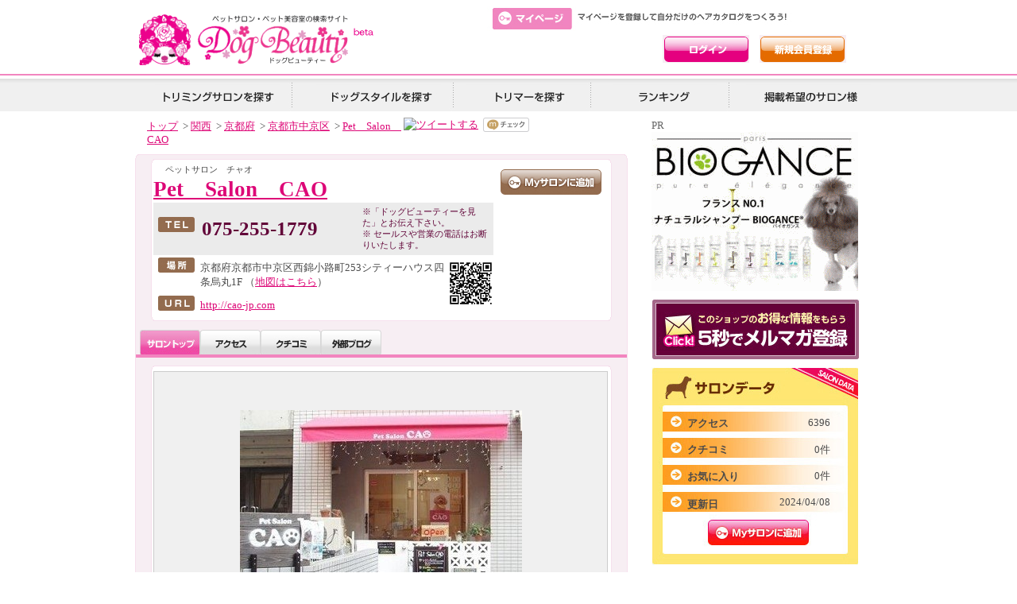

--- FILE ---
content_type: text/html
request_url: https://dog-beauty.jp/salon/?shop_id=301285
body_size: 8166
content:
<!DOCTYPE html PUBLIC "-//W3C//DTD XHTML 1.0 Transitional//EN" "http://www.w3.org/TR/xhtml1/DTD/xhtml1-transitional.dtd">
<html lang="ja" xml:lang="ja" xmlns="http://www.w3.org/1999/xhtml">
	<head>
			<meta http-equiv="X-UA-Compatible" content="IE=EmulateIE8" />
				<meta http-equiv="content-type" content="text/html; charset=euc-jp" />
				<meta http-equiv="content-style-type" content="text/css" />
				<meta http-equiv="content-script-type" content="text/javascript" />
				<link rel="stylesheet" href="../css/default.css" type="text/css" />
				<link rel="stylesheet" href="../css/pc_style.css" type="text/css" />
				<link rel="stylesheet" href="../css/area.css" type="text/css" />
						<link rel="shortcut icon" href="../img/favicon.ico">
				<script type="text/javascript" src="../js/jquery-1.4.2.min.js"></script>
<script type="text/javascript" src="../js//jquery.jcarousel.min.js"></script>
<link rel="stylesheet" href="../css/jcarousel.css" type="text/css">
<script type="text/javascript">

jQuery(document).ready(function() {
    jQuery('#mycarousel').jcarousel({
	vertical: false,
        start: 1,
		scroll:1,
		size:5,
		visible: 5

    });
});

function swap_img(url,width,height){
$('#img1').attr("src",url);
$('#img1').attr("width",width);
$('#img1').attr("height",height);
}


</script>
	<meta name="description" content="CAOのトリミング四条烏丸にある小さなペットサロンです。当サロンでは可愛さや美しさを引き出すスタイルはもちろん、動物病院にトリマーとして勤務していた経験から負担の少ないトリミングを大切におります。カッ..." />
	<meta name="keywords" content="京都府,京都市中京区,Pet　Salon　CAO,ペットサロン　チャオ,ペットショップ,ペットサロン,美容室,犬,トリミング,トリマー,カット" />

				<title>Pet　Salon　CAO/ペットサロン　チャオ｜ペットサロン・ペット美容室検索ドッグビューティー</title>
			</head>
			
			<!--<body oncontextmenu="return false;">-->
			<body>
				<div class="main">
					<div class="header">
						<div class="header_left">
							<a href="https://dog-beauty.jp/"><img src="https://dog-beauty.jp/img/logo_new.gif" alt="ペット美容室・ペットサロンの検索サイト「ドッグビューティー」" /></a>
						</div>
						<div class="header_right">

							   <!--<form action="https://dog-beauty.jp/login/?mode=login" method="post">-->
   <form action="https://dog-beauty.jp/login" method="post">
   <div class="login_form_div">
<table border="0">
    <tr>
	<td class="id"></td>
	<td class="pass"></td>
		<!--<td class="id"><input type="text" id="id" name="id" value="" class="ime_off" /></td>
		<td class="pass"><input type="password" id="password" name="password" value="" /></td>-->
		<td class="td"><input type="image" id="button" name="button" src="../img/login_button.jpg" alt="ログイン" /></td>
		<td class="td"><a href="https://dog-beauty.jp/register/"><img src="../img/register_button.jpg" width="109" height="35" alt="新規会員登録" /></a></td>

    </tr>
</table>
<input type="hidden" id="continue" name="continue" value="on" />
</div>
				</form>

						</div>
						<br class="clear" />
						<div class="header_menu">
							<table>
								<tr>

									<td class="rig"><a href="https://dog-beauty.jp/" class="menu1">トリミングサロンを探す</a></td>
									<td class="rig"><a href="https://dog-beauty.jp/hairc_search/" class="menu2">ドッグスタイルを探す</a></td>
									<td class="rig"><a href="https://dog-beauty.jp/trimmer_search/" class="menu3">トリマーを探す</a></td>
									<td class="rig"><a href="https://dog-beauty.jp/ranking/" class="menu4">ランキング</a></td>
									<td><a href="https://trimmer.jp/client/news/detail.php?id=48" target="_blank" class="menu5">掲載希望の美容院様</a></td>
								</tr>
							</table>
						</div>
					</div>
					<div class="main_left">





<!-- 20130524 ↓-->

<ul class="sns">
			<li><a href="javascript:void(0);" onclick="window.open('https://twitter.com/home/?status='+encodeURIComponent(document.title)+' '+encodeURI(location.href));"><img src="https://imgbp.hotp.jp/CSP/img/common/icon/tweet.png" alt="ツイートする" /></a></li>

			<li><a href="https://mixi.jp/share.pl" class="mixi-check-button" data-url="https://dog-beauty.jp/salon/?shop_id=301285" data-key="deb1996919dca448c3ca8b125a12af0752fe4cf7">mixiチェック</a>
				<script type="text/javascript" src="https://static.mixi.jp/js/share.js"></script></li>

	<li><iframe src="https://www.facebook.com/plugins/like.php?href=https://dog-beauty.jp/salon/?shop_id=301285&amp;layout=button_count&amp;show_faces=true&amp;width=130&amp;action=like&amp;colorscheme=light&amp;height=21" scrolling="no" frameborder="0" style="border:none; overflow:hidden; width:73px; height:25px;" allowTransparency="true"></iframe></li>

			<li><a href="#" onclick="window.open('https://www.facebook.com/sharer/sharer.php?u='+encodeURIComponent(document.URL)+'&t='+encodeURIComponent(document.title),null,'width=550px,height=350px');return false;"><img src="https://lh5.googleusercontent.com/-zd4kuBiPuLE/UAZG8leQEUI/AAAAAAAAAwQ/JoxNuaa7ygQ/s50/share.jpg" alt="Share (facebook)" /></a></li>

<!--
			<li><a href="#" onclick="window.open('https://www.facebook.com/sharer/sharer.php?u='+encodeURIComponent(document.URL)+'&t='+encodeURIComponent(document.title),null,'width=550px,height=350px');return false;"><img src="https://lh5.googleusercontent.com/-zd4kuBiPuLE/UAZG8leQEUI/AAAAAAAAAwQ/JoxNuaa7ygQ/s50/share.jpg" alt="Share (facebook)" /></a></li>
		</ul>
-->

<!--20130524 ↑-->

<!-- 20130524 ninjjyatool tokita↓ -->
<!--
<div class="ninja_onebutton">
<script type="text/javascript">
//<![CDATA[
(function(d){
if(typeof(window.NINJA_CO_JP_ONETAG_BUTTON_41c9d25722bb06d91db4245b38afcb5f)=='undefined'){
    document.write("<sc"+"ript type='text\/javascript' src='https:\/\/omt.shinobi.jp\/b\/41c9d25722bb06d91db4245b38afcb5f'><\/sc"+"ript>");
}else{
    window.NINJA_CO_JP_ONETAG_BUTTON_41c9d25722bb06d91db4245b38afcb5f.ONETAGButton_Load();}
})(document);
//]]>
</script><span class="ninja_onebutton_hidden" style="display:none;"></span><span style="display:none;" class="ninja_onebutton_hidden"></span>
</div>
-->
</ul>

<!-- 20130524 ↑ -->


			<div class="link_navi_div">

			<a href="https://dog-beauty.jp/">トップ</a>&nbsp;		&gt; <a href="https://dog-beauty.jp/area/?mode=1&area=3">関西</a>&nbsp;		&gt; <a href="https://dog-beauty.jp/area/?mode=2&area1=26">京都府</a>&nbsp;		&gt; <a href="https://dog-beauty.jp/area/?mode=2&area1=26&area2_key=%B5%FE%C5%D4%BB%D4%C3%E6%B5%FE%B6%E8">京都市中京区</a>&nbsp;		&gt; <a href="./?shop_id=301285">Pet　Salon　CAO</a>&nbsp;</div>

	<div id="salon_left_main">
	
	
	<!-- 20160122　広告枠非表示ここから			<div class="top_bar_w_osusume">
	お勧めサロン
</div>
ここまで-->

										<!-- 20160122　広告枠非表示ここから
		<div class="top_salonyoko_box_osusume">

			<div class="imgtag_big">
				<div class="imgtag">

					<a href="https://trimmer.jp/client" target="_blank"><img src="/img/adver_boshu.jpg" width="117" height="95" alt="adver_boshu"/>
								</a>			</div>
			</div>



		</div>
ここまで　-->


<!-- 20160122　広告枠作成　↓-->

<!--
                                        PR
					<table width="625" height="95" bgcolor="#faeee2">
					<tr align="center">
					<td>
					<a href="https://www.pet-honpo.com/magazine/wan/" target=""><img src="../img/DB_bannerbosyu.png" width="300" height="80" alt="月刊Wan"/></a>
								
					</td>
					<td>
					<a href="https://www.interzoo-pet.com/" target=""><img src="../img/DB_bannerbosyu2.png" width="300" height="80" alt="リニッククラブ"/></a>
								
					</td>
					</tr>
					</table>
-->

<!-- 20160122　広告枠作成ここまで　↑-->



							
	
	
	
	
	
	
	
	
	
	
		<b class="xtop"><b class="xb1"></b><b class="xb2"></b><b class="xb3"></b><b class="xb4"></b></b>
		<div class="xboxcontent">
			<span class="font1px">&nbsp;</span>

			
						<div id="salon_left_main_in">
				<b class="xtop2"><b class="xb12"></b><b class="xb22"></b><b class="xb32"></b><b class="xb42"></b></b>
				<div class="xboxcontent2">
					<div class="left salon_topmain">
						<div class="kana">ペットサロン　チャオ</div>
						<h1><a href="https://dog-beauty.jp/salon/?shop_id=301285">Pet　Salon　CAO</a></h1>
						<div class="tel">
							<table>
    <tr>
		<td class="width_200px">075-255-1779</td>
		<td><span>※「ドッグビューティーを見た」とお伝え下さい。<br>※ セールスや営業の電話はお断りいたします。

</span></td>
    </tr>
		</table>
						</div>
						<div class="qr"><img src="../class_common/script/qr.php?d=https%3A%2F%2Fdog-beauty.jp%2Fm%2Fsalon%2F%3Fshop_id%3D301285" width="65" height="65"></div>
						<div class="place">京都府京都市中京区西錦小路町253シティーハウス四条烏丸1F （<a href="../access/?shop_id=301285">地図はこちら</a>）</div>
						<div class="url"><a href="http://cao-jp.com" target="_blank">http://cao-jp.com</a>&nbsp;</div>

					</div>
					<div class="right">


						

						<a href="../favorite/?mode=shop&no=301285"><img src="../img/mysalon_button.jpg" width="127" height="32" alt="MYsalonに追加" /></a>
					</div>
					<br class="clear" /></div>
				<b class="xbottom2"><b class="xb42"></b><b class="xb32"></b><b class="xb22"></b><b class="xb12"></b></b>
			</div>			<span class="font1px">&nbsp;</span>
										<div class="salon_menubutton">
		<ul>
			<li><a href="../salon/?shop_id=301285" class="salon_menu_sele1">サロントップ</a></li>			<li><a href="../access/?shop_id=301285" class="salon_menu_nosele6">アクセス</a></li>			<li><a href="../wom/?shop_id=301285" class="salon_menu_nosele7">クチコミ</a></li>			<li><a href="../outblog/?shop_id=301285" class="salon_menu_nosele9">外部ブログ</a></li>		</ul>
		<br class="clear" />
	</div>
			<div id="salon_left_main_in">
				<b class="xtop2"><b class="xb12"></b><b class="xb22"></b><b class="xb32"></b><b class="xb42"></b></b>
				<div class="xboxcontent2">
					<div class="vertical vertical_middle left2">
						<div><img src="https://dog-beauty.jp/img_sy.php?url=/shop_img/301285/th/570_380_149492854894.jpg&path=on" width="355" height="284" alt="" border="0" id="img1" /></div>

					</div>
					<div class="photo_under_salon">


							<ul id="mycarousel" class="jcarousel jcarousel-skin-tango">

								<li>	<a href="javascript:swap_img('/shop_img/301285/th/570_380_149492854894.jpg','355','284')"><img src="https://dog-beauty.jp/img_sy.php?url=/shop_img/301285/th/80_75_149492854894.jpg&path=on" width="80" height="64" alt="" border="0" loading="lazy" /></a></li>
							</ul>


					</div>


					<br class="clear" />

				</div>



				<b class="xbottom2"><b class="xb42"></b><b class="xb32"></b><b class="xb22"></b><b class="xb12"></b></b>
			</div>
						<br class="clear" />
			<div id="salon_left_main_in">
				<b class="xtop2"><b class="xb12"></b><b class="xb22"></b><b class="xb32"></b><b class="xb42"></b></b>
				<div class="xboxcontent2">
					  <div class="salon_title">CAOのトリミング</div>
	  <div class="salon_text">
<div class="padding_5px">四条烏丸にある小さなペットサロンです。<br />
当サロンでは可愛さや美しさを引き出すスタイルはもちろん、<br />
動物病院にトリマーとして勤務していた経験から負担の少ない<br />
トリミングを大切におります。<br />
<br />
カットスタイルや普段のお手入れの事、食事、健康に関する事など<br />
どうぞお気軽にご相談ください。</div>
</div>  <div class="salon_title">こだわりの無添加ペットフード・おやつ</div>
	  <div class="salon_text">
<div class="padding_5px">ホリスティックアニマルケアと分子栄養学をベースにしたナチュラル素材のペットフード・おやつなどを取り揃えております。</div>
</div>  <div class="salon_title">こだわりのヘアケア剤</div>
	  <div class="salon_text">
<div class="padding_5px">BOKUMO．シリーズ、irodoriシリーズ、アニマーユシリーズを使用しております。</div>
</div>					<br class="clear" />

				</div>
				





				<b class="xbottom2"><b class="xb42"></b><b class="xb32"></b><b class="xb22"></b><b class="xb12"></b></b>
			</div>


			<br />
						<br />
						<br />
						<br />
						<br />
						<br />
			<div id="salon_left_main_in">
    <b class="xtop2"><b class="xb12"></b><b class="xb22"></b><b class="xb32"></b><b class="xb42"></b></b>
    <div class="xboxcontent2">
<div class="salon_title_div" style="background:url(../img/salon_title.jpg) repeat-x;">
サロンデータ</div>	<div class="salon_text">
		<div id="salon_data_div">
<div class="left">

<table>
    <tr>
	<th>サロン名</th>
	<td>Pet　Salon　CAO</td>
	</tr>
    <tr>
	<th>カナ</th>
	<td>ペットサロン　チャオ</td>
	</tr>
    <tr>
	<th>住所</th>
	<td>〒604-8226<br />
	京都府京都市中京区西錦小路町253シティーハウス四条烏丸1F<br />
	 <a href="https://maps.google.com/maps?q=35.0053119,135.7557361%28%22Pet%E3%80%80Salon%E3%80%80CAO%22%29&ll=35.0053119,135.7557361" target="_blank">【⇒大きい地図で見る】</a>
	<!--<a href="https://maps.google.com/maps?q=%E4%BA%AC%E9%83%BD%E5%BA%9C%E4%BA%AC%E9%83%BD%E5%B8%82%E4%B8%AD%E4%BA%AC%E5%8C%BA%E8%A5%BF%E9%8C%A6%E5%B0%8F%E8%B7%AF%E7%94%BA253%E3%82%B7%E3%83%86%E3%82%A3%E3%83%BC%E3%83%8F%E3%82%A6%E3%82%B9%E5%9B%9B%E6%9D%A1%E7%83%8F%E4%B8%B81F" target="_blank">【⇒大きい地図で見る】</a>-->
	    </td>
	</tr>
    <tr>
	<th>TEL</th>
	<td><b>075-255-1779</b><br />
	<span class="font_red">※「ドッグビューティーを見た」とお伝え下さい。<br>※セールスや営業の電話はお断りいたします。</span></td>
	</tr>
    <tr>
	<th>URL</th>
	<td><a href="http://cao-jp.com" target="_blank">http://cao-jp.com</a></td>
	</tr>
    <tr>
	<th>営業時間</th>
	<td>10:00～</td>
	</tr>
    <tr>
	<th>定休日</th>
	<td>木曜日<br />
	定休日の他に臨時休業、短縮営業あり。(HPの営業カレンダーをご覧ください)</td>
	</tr>
   <tr>
	<th>スタッフ数</th>
	<td>1名</td>
	</tr>
    <tr>

	<th>アクセス</th>
	<td>阪急電鉄京都線　烏丸駅　徒歩6分<br />
地下鉄京都線　　四条駅　徒歩6分</td>
	</tr>

    <tr>
	<th>カード利用</th>
	<td></td>
	</tr>
    <tr>
	<th>サービス</th>
	<td>撮影サービス,グッズ販売あり,フード販売あり</td>
	</tr>
    <tr>
	<th>営業日・営業時間</th>
	<td></td>
	</tr>
    <tr>
	<th>立地・空間</th>
	<td></td>
	</tr>
    <tr>
	<th>テイスト</th>
	<td>スッキリ,キュート</td>
	</tr>
       <tr>
	<th>動物取扱業</th>
	<td>Pet　Salon　CAO　 京都市中京区西錦小路町253シティーハウス四条烏丸1F　登録番号：京都市登録第080057号 　第一種動物取扱業：保管　 登録年月日：平成20年12月15日 　有効期限：令和10年12月14日 　申請者・動物取扱業責任者：本城亜希子</td>
	</tr>
	
</table>
</div>
<div class="right">
<div class="salonlogo">
<img src="https://dog-beauty.jp/img_sy.php?url=/shop_img/301285/th/150_150_149492747742.jpg&path=on" width="150" height="64" alt="Pet　Salon　CAO" border="0" />
</div>
<div class="salonimg1">
<img src="https://dog-beauty.jp/img_sy.php?url=/shop_img/301285/th/150_150_149492854894.jpg&path=on" width="150" height="120" alt="Pet　Salon　CAO" border="0" />
</div>
<a href="../coupon/?shop_id=301285&mode=print" target="_blank"><img src="https://dog-beauty.jp/img/coupon_map.jpg" width="152" height="44" alt="クーポンと地図を印刷" /></a>

<div class="qr_code_div">
<img src="../class_common/script/qr.php?d=https://dog-beauty.jp/m/salon/?shop_id=301285" width="75" height="75" />
</div>
<div class="qr_text">
携帯電話のカメラで左のQRコードを読み取り、アクセスしてください。
</div>
<br class="clear" />
<div class="icon_div">

</div>
</div>

<br class="clear" />
</div>
</div>

    </div>
    <b class="xbottom2"><b class="xb42"></b><b class="xb32"></b><b class="xb22"></b><b class="xb12"></b></b>
</div>
						<div class="change_button_div">
				<a href="https://dog-beauty.jp/salon/report.php?no=301285" target="_blank">閉店・休業・移転・重複を報告する</a>

						</div>
							<br class="clear" />
		</div>
		<b class="xbottom"><b class="xb4"></b><b class="xb3"></b><b class="xb2"></b><b class="xb1"></b></b>
	</div>
							<div class="salon_menubutton2">
		<ul>
			<li><a href="../salon/?shop_id=301285" class="salon_menu_sele1">サロントップ</a></li>			<li><a href="../access/?shop_id=301285" class="salon_menu_nosele6">アクセス</a></li>			<li><a href="../wom/?shop_id=301285" class="salon_menu_nosele7">クチコミ</a></li>			<li><a href="../outblog/?shop_id=301285" class="salon_menu_nosele9">外部ブログ</a></li>		</ul>
		<br class="clear" />
	</div><br /><br /><br />
<p>■■スポンサードリンク■■</p>
<script async src="https://pagead2.googlesyndication.com/pagead/js/adsbygoogle.js"></script>
<!-- dog-beauty01 -->
<ins class="adsbygoogle"
     style="display:block"
     data-ad-client="ca-pub-1352833856327683"
     data-ad-slot="4297167249"
     data-ad-format="auto"
     data-full-width-responsive="true"></ins>
<script>
     (adsbygoogle = window.adsbygoogle || []).push({});
</script>


</div>
<div class="main_right">

	<!--広告枠	-->
	<div class="top_right_ad">
		<div style="text-align: left; color:#666666;">PR</div><a href="https://shop.ino-japan.com/" target=""><img src="../img/add/biogance.gif" width="260" height="200" alt="BIOGANCE" /></a>
		<!--広告枠ここまで	-->

	</div>

	<div class="salon_main_right_in">

		<a href="../mailmag/?shop_id=301285"><img src="https://dog-beauty.jp/img/merumaga_button.jpg" width="262" height="76" alt="メルマガ登録" /></a>

			<div class="right_salon_data_div">
<div class="salon1">アクセス</div><div class="salon1_r">6396</div>
<div class="salon2">クチコミ</div><div class="salon2_r">0件</div>
<div class="salon3">お気に入り</div><div class="salon3_r">0件</div>
<div class="salon4">更新日</div><div class="salon4_r">2024/04/08</div>
<div class="salon5"><a href="../favorite/?mode=shop&no=301285">Mysalonに追加</a></div>
</div>
		<div class="right_salon_title_div">
</div>
	<div class="right_salon_contents_div">  <div class="text_center bold" style="text-decoration:none">準備中</div></div>		<br />
		<div class="right_salon_title_div2">
</div>
	<div class="right_salon_contents_div2">  <div class="text_center bold" style="text-decoration:none">準備中</div></div>
		<br />
				<div class="top_right_mobile">
			<div class="title">
				ドッグビューティーモバイル
			</div>
			<div class="left">
				<img src="https://dog-beauty.jp/img/qr.png" width="74" height="74" alt="QRコード" />
			</div>
			<div class="right">
				携帯電話のカメラで左のQRコードを読み取り、アクセスしてください。
				
			</div>
			<br class="clear" />
		</div>
				
		<br />
		
		    <br />

		
		<br />
		
<div class="fb-page" data-href="https://www.facebook.com/Pet-Salon-CAO-196709740452422/?notif_t=page_new_likes" data-width="300" data-height="500" data-small-header="false" data-adapt-container-width="true" data-hide-cover="false" data-show-facepile="true" data-show-posts="true"><div class="fb-xfbml-parse-ignore"><blockquote cite="https://www.facebook.com/Pet-Salon-CAO-196709740452422/?notif_t=page_new_likes"><a href="https://www.facebook.com/Pet-Salon-CAO-196709740452422/?notif_t=page_new_likes">Facebook</a></blockquote></div></div>
    
    
    
		
		
		
				<table style="border:0px; font-size:14px; border-spacing: 15px; width:270px;">
			<tr><td colspan="2" style="font-weight:bold; font-size:12px;"><!--このサロンを見た人はこちらも見ています-->このサロンの近隣のサロンです</td></tr>
				<tr>
			<td>	<a href="./?shop_id=1002"><img src="https://dog-beauty.jp/img_sy.php?url=/shop_img/1002/th/80_75_132823706897.jpg&path=on" width="80" height="54" alt="" border="0" loading="lazy" /></a></td>
			<td><a href="./?shop_id=1002">Can&amp;Lee</a><br />
			京都府京都市中京区一之船入町537-32リベルタス御池1F			</td>
		</tr>
				<tr>
			<td>	<a href="./?shop_id=302598"><img src="https://dog-beauty.jp/img_sy.php?url=/shop_img/302598/th/80_75_169968459928.jpg&path=on" width="80" height="44" alt="" border="0" loading="lazy" /></a></td>
			<td><a href="./?shop_id=302598">わんこのお宿・幼稚園・さろん　&quot; るぴこむ”</a><br />
			京都府京都市中京区松下町130			</td>
		</tr>
				<tr>
			<td>	<a href="./?shop_id=300867"><img src="https://dog-beauty.jp/img_sy.php?url=/shop_img/300867/th/80_75_147487128643.jpg&path=on" width="80" height="69" alt="" border="0" loading="lazy" /></a></td>
			<td><a href="./?shop_id=300867">ペットショップCoo&amp;RIKU 京都河原町店</a><br />
			京都府京都市中京区山崎町256リジョーネビル1・3F			</td>
		</tr>
				<tr>
			<td>	<a href="./?shop_id=301438"><img src="https://dog-beauty.jp/img_sy.php?url=/shop_img/301438/th/80_75_151292293520.jpg&path=on" width="80" height="53" alt="" border="0" loading="lazy" /></a></td>
			<td><a href="./?shop_id=301438">dog salon 菫 ～sumire～</a><br />
			京都府京都市中京区押小路通柳馬場東入橘町642			</td>
		</tr>
				<tr>
			<td>	<a href="./?shop_id=302285"><img src="https://dog-beauty.jp/img_sy.php?url=/shop_img/302285/th/80_75_162562461945.jpg&path=on" width="50" height="75" alt="" border="0" loading="lazy" /></a></td>
			<td><a href="./?shop_id=302285">Salon de gigi　御所南</a><br />
			京都府京都市中京区堺町通竹屋町上ル橘町91番地			</td>
		</tr>
				<tr>
			<td>	<a href="./?shop_id=667"><img src="https://dog-beauty.jp/img_sy.php?url=/shop_img/667/th/80_75_13238404356.jpg&path=on" width="80" height="62" alt="" border="0" loading="lazy" /></a></td>
			<td><a href="./?shop_id=667">bell-cafe・ベル動物病院</a><br />
			京都府八幡市男山長沢14-3			</td>
		</tr>
				<tr>
			<td>	<a href="./?shop_id=301150"><img src="https://dog-beauty.jp/img_sy.php?url=/shop_img/301150/th/80_75_14864582572.jpg&path=on" width="80" height="60" alt="" border="0" loading="lazy" /></a></td>
			<td><a href="./?shop_id=301150">宇治どうぶつの森クリニック</a><br />
			京都府宇治市羽拍子町８４－１５			</td>
		</tr>
				<tr>
			<td>	<a href="./?shop_id=301260"><img src="https://dog-beauty.jp/img_sy.php?url=/shop_img/301260/th/80_75_149299826691.jpg&path=on" width="80" height="60" alt="" border="0" loading="lazy" /></a></td>
			<td><a href="./?shop_id=301260">Dog salon Mocomo</a><br />
			京都府京都市左京区田中大久保町２３-２　１F			</td>
		</tr>
				<tr>
			<td>	<a href="./?shop_id=912"><img src="https://dog-beauty.jp/img_sy.php?url=/shop_img/912/th/80_75_132754624746.jpg&path=on" width="80" height="60" alt="" border="0" loading="lazy" /></a></td>
			<td><a href="./?shop_id=912">BOW</a><br />
			京都府京都市山科区北花山横田町23-1			</td>
		</tr>
				<tr>
			<td>	<a href="./?shop_id=437"><img src="https://dog-beauty.jp/img_sy.php?url=/shop_img/437/th/80_75_13202040086.jpg&path=on" width="80" height="60" alt="" border="0" loading="lazy" /></a></td>
			<td><a href="./?shop_id=437">ペットの専門店コジマ　京都店</a><br />
			京都府京都市上京区丸太町通油小路東入ル米屋町301-2			</td>
		</tr>
				</table>
				
		
	</div>

</div>

							<br class="clear"/>
						</div>
						<div class="clear"></div>
						<div class="footer">
							<div class="main">
								<div class="footer_scroll">
									<a href="#"><img src="https://dog-beauty.jp/img/page_top.jpg" width="153" height="31" alt="ページトップへ" /></a>

								</div>


								<div class="footer_text">
姉妹サイト：<a href="https://trimmer.jp/">トリマー情報サイト・トリマージェイピー</a><br />

									<a href="https://trimmer.jp/modules/company/">会社概要</a> |
									<a href="https://dog-beauty.jp/policy/">プライバシーポリシー</a>  |
									<a href="https://dog-beauty.jp/rules/">利用規約</a> |
									<a href="https://dog-beauty.jp/advertisement/">広告掲載について</a> |
									<a href="https://dog-beauty.jp/link/">リンクについて</a> |
									<a href="https://dog-beauty.jp/ask/">お問い合わせ</a> |
									<a href="https://dog-beauty.jp/sitemap/">サイトマップ</a> |
									<a href="https://dog-beauty.jp/m/?access_mode=i">スマホ版</a> |
									<br />
									copyright&copy; dog-beauty All right reserved.
									<br />
								</div>

							</div>


						</div>
<script type="text/javascript">

  var _gaq = _gaq || [];
  _gaq.push(['_setAccount', 'UA-423833-8']);
  _gaq.push(['_trackPageview']);

  (function() {
    var ga = document.createElement('script'); ga.type = 'text/javascript'; ga.async = true;
    ga.src = ('https:' == document.location.protocol ? 'https://ssl' : 'http://www') + '.google-analytics.com/ga.js';
    var s = document.getElementsByTagName('script')[0]; s.parentNode.insertBefore(ga, s);
  })();

</script>
					</body>
					</html>

					

--- FILE ---
content_type: text/html; charset=utf-8
request_url: https://www.google.com/recaptcha/api2/aframe
body_size: 268
content:
<!DOCTYPE HTML><html><head><meta http-equiv="content-type" content="text/html; charset=UTF-8"></head><body><script nonce="tLlmGMf3l2Idk8yRGzDzKQ">/** Anti-fraud and anti-abuse applications only. See google.com/recaptcha */ try{var clients={'sodar':'https://pagead2.googlesyndication.com/pagead/sodar?'};window.addEventListener("message",function(a){try{if(a.source===window.parent){var b=JSON.parse(a.data);var c=clients[b['id']];if(c){var d=document.createElement('img');d.src=c+b['params']+'&rc='+(localStorage.getItem("rc::a")?sessionStorage.getItem("rc::b"):"");window.document.body.appendChild(d);sessionStorage.setItem("rc::e",parseInt(sessionStorage.getItem("rc::e")||0)+1);localStorage.setItem("rc::h",'1769828576004');}}}catch(b){}});window.parent.postMessage("_grecaptcha_ready", "*");}catch(b){}</script></body></html>

--- FILE ---
content_type: text/css
request_url: https://dog-beauty.jp/css/jcarousel.css
body_size: 780
content:
.jcarousel-skin-tango .jcarousel-container {
     text-align: center;
   }
   .jcarousel-skin-tango{
	   width:500px;
	   margin:auto;
	   margin-top:10px;
	   height:80px;
   }
   * html .jcarousel-skin-tango{
	   width:300px;
	   margin:auto;
	   margin-top:10px;
   }
  .jcarousel-skin-tango li {
	   text-align: center;
	   width:95px;
	   height:80px;
	   float:left;
   }
.jcarousel-skin-tango .jcarousel-container-vertical {
    height: 100px;
    padding: 30px 30px 40px;
}

.jcarousel-skin-tango .jcarousel-clip {
    overflow: hidden;
}



.jcarousel-skin-tango .jcarousel-clip-vertical {
    width:  200px;
    height: 100px;
}

/*.jcarousel-skin-tango .jcarousel-item {
    width: 75px;
    height: 95px;
}*/

.jcarousel-skin-tango .jcarousel-item-horizontal {
	margin-left: 0;
    margin-right: 10px;
}

.jcarousel-skin-tango .jcarousel-direction-rtl .jcarousel-item-horizontal {
	margin-left: 10px;
    margin-right: 0;
}

.jcarousel-skin-tango .jcarousel-item-vertical {
    margin-bottom: 5px;
}

.jcarousel-skin-tango .jcarousel-item-placeholder {
    background: #fff;
    color: #000;
}

/**
 *  Horizontal Buttons
 */
/*.jcarousel-skin-tango .jcarousel-next-horizontal {
    position: absolute;
    top: 43px;
    right: 5px;
    width: 32px;
    height: 32px;
    cursor: pointer;
    background: transparent url(../img/scroll_b.jpg) no-repeat 0 0;
}*/

/*.jcarousel-skin-tango .jcarousel-direction-rtl .jcarousel-next-horizontal {
    left: 5px;
    right: auto;
    background-image: url(../img/scroll_b.jpg);
}*/

.jcarousel-skin-tango .jcarousel-next-horizontal:hover,
.jcarousel-skin-tango .jcarousel-next-horizontal:focus {
/*    background-position: -32px 0;*/
}

.jcarousel-skin-tango .jcarousel-next-horizontal:active {
/*    background-position: -64px 0;*/
}

.jcarousel-skin-tango .jcarousel-next-disabled-horizontal,
.jcarousel-skin-tango .jcarousel-next-disabled-horizontal:hover,
.jcarousel-skin-tango .jcarousel-next-disabled-horizontal:focus,
.jcarousel-skin-tango .jcarousel-next-disabled-horizontal:active {
    cursor: default;
/*    background-position: -96px 0;*/
}

/*.jcarousel-skin-tango .jcarousel-prev-horizontal {
    position: absolute;
    top: 43px;
    left: 5px;
    width: 32px;
    height: 32px;
    cursor: pointer;
    background: transparent url(../img/scroll_t.jpg) no-repeat 0 0;
}*/

.jcarousel-skin-tango .jcarousel-direction-rtl .jcarousel-prev-horizontal {
    left: auto;
    right: 5px;
    background-image: url(../img/scroll_t.jpg);
}

.jcarousel-skin-tango .jcarousel-prev-horizontal:hover,
.jcarousel-skin-tango .jcarousel-prev-horizontal:focus {
/*    background-position: -32px 0;*/
}

.jcarousel-skin-tango .jcarousel-prev-horizontal:active {
/*    background-position: -64px 0;*/
}

.jcarousel-skin-tango .jcarousel-prev-disabled-horizontal,
.jcarousel-skin-tango .jcarousel-prev-disabled-horizontal:hover,
.jcarousel-skin-tango .jcarousel-prev-disabled-horizontal:focus,
.jcarousel-skin-tango .jcarousel-prev-disabled-horizontal:active {
    cursor: default;
/*    background-position: -96px 0;*/
}

/**
 *  Vertical Buttons
 */
.jcarousel-skin-tango .jcarousel-next-vertical {
    position: absolute;
    bottom: 5px;
    left: 15px;
    width: 152px;
    height: 32px;
    cursor: pointer;
    background: transparent url(../img/scroll_b.jpg) no-repeat 0 0;
}

.jcarousel-skin-tango .jcarousel-next-vertical:hover,
.jcarousel-skin-tango .jcarousel-next-vertical:focus {
/*    background-position: 0 -32px;*/
}

.jcarousel-skin-tango .jcarousel-next-vertical:active {
/*    background-position: 0 -64px;*/
}

.jcarousel-skin-tango .jcarousel-next-disabled-vertical,
.jcarousel-skin-tango .jcarousel-next-disabled-vertical:hover,
.jcarousel-skin-tango .jcarousel-next-disabled-vertical:focus,
.jcarousel-skin-tango .jcarousel-next-disabled-vertical:active {
    cursor: default;
/*    background-position: 0 -96px;*/
}

.jcarousel-skin-tango .jcarousel-prev-vertical {
    position: absolute;
    top: 5px;
	bottom: 0px;
    left: 15px;
    width: 152px;
    height: 20px;
    cursor: pointer;
    background: transparent url(../img/scroll_t.jpg) no-repeat 0 0;
}

.jcarousel-skin-tango .jcarousel-prev-vertical:hover,
.jcarousel-skin-tango .jcarousel-prev-vertical:focus {
/*    background-position: 0 -32px;*/
}

.jcarousel-skin-tango .jcarousel-prev-vertical:active {
/*    background-position: 0 -64px;*/
}

.jcarousel-skin-tango .jcarousel-prev-disabled-vertical,
.jcarousel-skin-tango .jcarousel-prev-disabled-vertical:hover,
.jcarousel-skin-tango .jcarousel-prev-disabled-vertical:focus,
.jcarousel-skin-tango .jcarousel-prev-disabled-vertical:active {
    cursor: default;
/*    background-position: 0 -96px;*/
}
